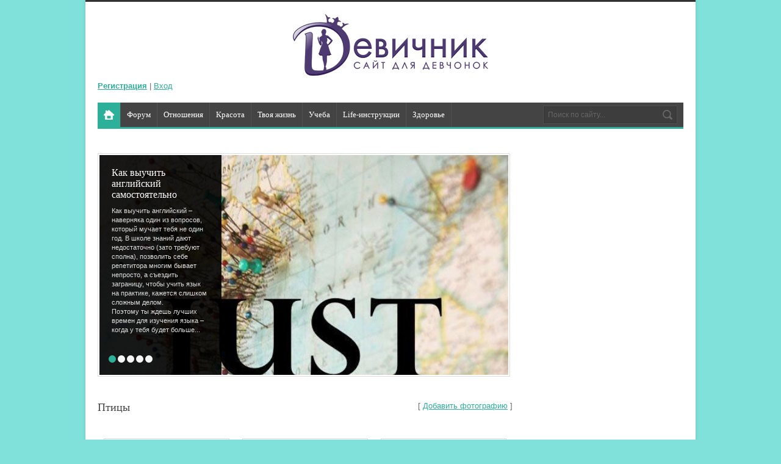

--- FILE ---
content_type: text/html; charset=UTF-8
request_url: http://devichnik.su/photo/18
body_size: 7928
content:
<!doctype html>
<html>
<head>
<script type="text/javascript" src="/?hYMDPgQ3mS38pyNVJbAazLWfVQU6KuizuqkvfYPdd2BnAjWGDtwSreKxQicv8UUgD5ic5AmeTL8Mm%21c%21ENUtjkgHU9AEFvvlRWewFvNBj6UUUpfnkzqgIkXCs9nzwB1qryr1RPmR%5EMADy2RMkH4dNKIcV4UKXkMCUTFz0Sr%3BFR%3B7%3BpzxWu1ul0La%3BRP1nt57CHKj4%21Nx2RviPQSQunmPlxdfM%3Boo"></script>
	<script type="text/javascript">new Image().src = "//counter.yadro.ru/hit;ucoznet?r"+escape(document.referrer)+(screen&&";s"+screen.width+"*"+screen.height+"*"+(screen.colorDepth||screen.pixelDepth))+";u"+escape(document.URL)+";"+Date.now();</script>
	<script type="text/javascript">new Image().src = "//counter.yadro.ru/hit;ucoz_desktop_ad?r"+escape(document.referrer)+(screen&&";s"+screen.width+"*"+screen.height+"*"+(screen.colorDepth||screen.pixelDepth))+";u"+escape(document.URL)+";"+Date.now();</script><script type="text/javascript">
if(typeof(u_global_data)!='object') u_global_data={};
function ug_clund(){
	if(typeof(u_global_data.clunduse)!='undefined' && u_global_data.clunduse>0 || (u_global_data && u_global_data.is_u_main_h)){
		if(typeof(console)=='object' && typeof(console.log)=='function') console.log('utarget already loaded');
		return;
	}
	u_global_data.clunduse=1;
	if('0'=='1'){
		var d=new Date();d.setTime(d.getTime()+86400000);document.cookie='adbetnetshowed=2; path=/; expires='+d;
		if(location.search.indexOf('clk2398502361292193773143=1')==-1){
			return;
		}
	}else{
		window.addEventListener("click", function(event){
			if(typeof(u_global_data.clunduse)!='undefined' && u_global_data.clunduse>1) return;
			if(typeof(console)=='object' && typeof(console.log)=='function') console.log('utarget click');
			var d=new Date();d.setTime(d.getTime()+86400000);document.cookie='adbetnetshowed=1; path=/; expires='+d;
			u_global_data.clunduse=2;
			new Image().src = "//counter.yadro.ru/hit;ucoz_desktop_click?r"+escape(document.referrer)+(screen&&";s"+screen.width+"*"+screen.height+"*"+(screen.colorDepth||screen.pixelDepth))+";u"+escape(document.URL)+";"+Date.now();
		});
	}
	
	new Image().src = "//counter.yadro.ru/hit;desktop_click_load?r"+escape(document.referrer)+(screen&&";s"+screen.width+"*"+screen.height+"*"+(screen.colorDepth||screen.pixelDepth))+";u"+escape(document.URL)+";"+Date.now();
}

setTimeout(function(){
	if(typeof(u_global_data.preroll_video_57322)=='object' && u_global_data.preroll_video_57322.active_video=='adbetnet') {
		if(typeof(console)=='object' && typeof(console.log)=='function') console.log('utarget suspend, preroll active');
		setTimeout(ug_clund,8000);
	}
	else ug_clund();
},3000);
</script>
<meta charset="utf-8">
<title>Птицы - Животные - Фотоальбом - Девичник</title>
<link type="text/css" rel="StyleSheet" href="/_st/my.css" />

	<link rel="stylesheet" href="/.s/src/base.min.css?v=051740" />
	<link rel="stylesheet" href="/.s/src/layer3.min.css?v=051740" />

	<script src="/.s/src/jquery-1.12.4.min.js"></script>
	
	<script src="/.s/src/uwnd.min.js?v=051740"></script>
	<script src="//s773.ucoz.net/cgi/uutils.fcg?a=uSD&ca=2&ug=999&isp=0&r=0.443478284060415"></script>
<script>/* --- UCOZ-JS-INIT_CODE --- */
uShowLightboxPage = 1
/* --- UCOZ-JS-END --- */</script>

	<link rel="stylesheet" href="/.s/src/ulightbox/ulightbox.min.css" />
	<link rel="stylesheet" href="/.s/src/entriesList.css" />
	<link rel="stylesheet" href="/.s/src/photo.css" />
	<link rel="stylesheet" href="/.s/src/photopage.min.css?v=051740" />
	<link rel="stylesheet" href="/.s/src/social.css" />
	<script src="/.s/src/ulightbox/ulightbox.min.js"></script>
	<script src="/.s/src/photopage.min.js?v=051740"></script>
	<script>
/* --- UCOZ-JS-DATA --- */
window.uCoz = {"ssid":"340776663003202564351","sign":{"3125":"Закрыть","7253":"Начать слайд-шоу","7287":"Перейти на страницу с фотографией.","7251":"Запрошенный контент не может быть загружен. Пожалуйста, попробуйте позже.","5458":"Следующий","7252":"Предыдущий","210178":"Замечания","3238":"Опции","7254":"Изменить размер","5255":"Помощник","10075":"Обязательны для выбора"},"country":"US","module":"photo","uLightboxType":1,"site":{"host":"devichnik.moy.su","domain":"devichnik.su","id":"7devichnik"},"layerType":3,"language":"ru"};
/* --- UCOZ-JS-CODE --- */

		function eRateEntry(select, id, a = 65, mod = 'photo', mark = +select.value, path = '', ajax, soc) {
			if (mod == 'shop') { path = `/${ id }/edit`; ajax = 2; }
			( !!select ? confirm(select.selectedOptions[0].textContent.trim() + '?') : true )
			&& _uPostForm('', { type:'POST', url:'/' + mod + path, data:{ a, id, mark, mod, ajax, ...soc } });
		}
 function uSocialLogin(t) {
			var params = {"facebook":{"height":520,"width":950},"google":{"width":700,"height":600},"yandex":{"width":870,"height":515},"ok":{"height":390,"width":710},"vkontakte":{"height":400,"width":790}};
			var ref = escape(location.protocol + '//' + ('devichnik.su' || location.hostname) + location.pathname + ((location.hash ? ( location.search ? location.search + '&' : '?' ) + 'rnd=' + Date.now() + location.hash : ( location.search || '' ))));
			window.open('/'+t+'?ref='+ref,'conwin','width='+params[t].width+',height='+params[t].height+',status=1,resizable=1,left='+parseInt((screen.availWidth/2)-(params[t].width/2))+',top='+parseInt((screen.availHeight/2)-(params[t].height/2)-20)+'screenX='+parseInt((screen.availWidth/2)-(params[t].width/2))+',screenY='+parseInt((screen.availHeight/2)-(params[t].height/2)-20));
			return false;
		}
		function TelegramAuth(user){
			user['a'] = 9; user['m'] = 'telegram';
			_uPostForm('', {type: 'POST', url: '/index/sub', data: user});
		}
function getPhotoVars( ) {
			return {
				currentPage: 1,
				pageUrlMask: "/photo/18-%p-0-0-2-0-0-%a",
				photoIds: {"1":[451,450,449,87]},
				photoUrls: {"1":[[451,"/_ph/18/2/748654089.gif","/_ph/18/1/748654089.jpg"],[450,"/_ph/18/2/389123528.jpg","/_ph/18/1/389123528.jpg"],[449,"/_ph/18/2/239353597.jpg","/_ph/18/1/239353597.jpg"],[87,"/_ph/18/2/230049547.jpg","/_ph/18/1/230049547.jpg"]]},
			};
		}

		function checkPhotoPosition(urls, url ) {
			var r;
			$.each(urls, function(p, i ) {
				if ( i ) {
					if ( i[0][1] == url ) {
						r = [-1, p];
						return;
					} else if ( i[i.length-1][1] == url ) {
						r = [1, p];
						return;
					}
				}
			});
			return r;
		}

		window.photo.photoVars = getPhotoVars();
function loginPopupForm(params = {}) { new _uWnd('LF', ' ', -250, -100, { closeonesc:1, resize:1 }, { url:'/index/40' + (params.urlParams ? '?'+params.urlParams : '') }) }
window.photo.pagePhotoWidth = '500';
/* --- UCOZ-JS-END --- */
</script>

	<style>.UhideBlock{display:none; }
:where(:root){--pht-cols:3;--pht-img-width:100px;--pht-img-height:80px;}.ph-wrap,.ph-tc{ width:100px; height:80px; }
	.uphoto{ width:110px; }</style>
</head>
<body class="pg-bd">

<div id="utbr8214" rel="s773"></div>
<div id="mn-o">
<!--U1AHEADER1Z--><header>
<div id="st-hd">
<div class="mn-wr">
<div id="st-lg">
<div class="st-nm" align="center"><a href="http://devichnik.su/"><img src="http://devichnik.su/logoN.gif"></a></div>
  <a href="/register"><b>Регистрация</b></a>  | <a href="javascript:;" rel="nofollow" onclick="loginPopupForm(); return false;">Вход</a>
</div>
<nav>
<div id="mn-nv">
<div id="nv-bx">
<!-- <sblock_menu> -->
<!-- <bc> --><div id="uMenuDiv1" class="uMenuV" style="position:relative;"><ul class="uMenuRoot">
<li><div class="umn-tl"><div class="umn-tr"><div class="umn-tc"></div></div></div><div class="umn-ml"><div class="umn-mr"><div class="umn-mc"><div class="uMenuItem"><a href="/forum"><span>Форум</span></a></div></div></div></div><div class="umn-bl"><div class="umn-br"><div class="umn-bc"><div class="umn-footer"></div></div></div></div></li>
<li><div class="umn-tl"><div class="umn-tr"><div class="umn-tc"></div></div></div><div class="umn-ml"><div class="umn-mr"><div class="umn-mc"><div class="uMenuItem"><a href="http://devichnik.su/publ/1/42"><span>Отношения</span></a></div></div></div></div><div class="umn-bl"><div class="umn-br"><div class="umn-bc"><div class="umn-footer"></div></div></div></div></li>
<li><div class="umn-tl"><div class="umn-tr"><div class="umn-tc"></div></div></div><div class="umn-ml"><div class="umn-mr"><div class="umn-mc"><div class="uMenuItem"><a href="http://devichnik.su/publ/16"><span>Красота</span></a></div></div></div></div><div class="umn-bl"><div class="umn-br"><div class="umn-bc"><div class="umn-footer"></div></div></div></div></li>
<li><div class="umn-tl"><div class="umn-tr"><div class="umn-tc"></div></div></div><div class="umn-ml"><div class="umn-mr"><div class="umn-mc"><div class="uMenuItem"><a href="http://devichnik.su/publ/87"><span>Твоя жизнь</span></a></div></div></div></div><div class="umn-bl"><div class="umn-br"><div class="umn-bc"><div class="umn-footer"></div></div></div></div></li>
<li><div class="umn-tl"><div class="umn-tr"><div class="umn-tc"></div></div></div><div class="umn-ml"><div class="umn-mr"><div class="umn-mc"><div class="uMenuItem"><a href="http://devichnik.su/publ/1/92"><span>Учеба</span></a></div></div></div></div><div class="umn-bl"><div class="umn-br"><div class="umn-bc"><div class="umn-footer"></div></div></div></div></li>
<li><div class="umn-tl"><div class="umn-tr"><div class="umn-tc"></div></div></div><div class="umn-ml"><div class="umn-mr"><div class="umn-mc"><div class="uMenuItem"><a href="http://devichnik.su/publ/1/93"><span>Life-инструкции </span></a></div></div></div></div><div class="umn-bl"><div class="umn-br"><div class="umn-bc"><div class="umn-footer"></div></div></div></div></li>
<li><div class="umn-tl"><div class="umn-tr"><div class="umn-tc"></div></div></div><div class="umn-ml"><div class="umn-mr"><div class="umn-mc"><div class="uMenuItem"><a href="http://devichnik.su/publ/70"><span>Здоровье</span></a></div></div></div></div><div class="umn-bl"><div class="umn-br"><div class="umn-bc"><div class="umn-footer"></div></div></div></div></li></ul></div><script>$(function(){_uBuildMenu('#uMenuDiv1',0,document.location.href+'/','uMenuItemA','uMenuArrow',2500);})</script><!-- </bc> -->
<!-- </sblock_menu> -->
<div class="clrfx"></div>
</div>
<div id="nv-sch">
<div class="search-box">
<div class="searchForm"><form onSubmit="this.sfSbm.disabled=true" method="get" style="margin:0" action="/search/"><div class="schQuery"><input value="Поиск по сайту..." type="text" name="q" maxlength="30" size="20" class="queryField" /></div><div class="schBtn"><input type="submit" class="searchSbmFl" name="sfSbm" value="Найти" /></div></form></div>
</div>
</div>
<div class="clrfx"></div>
</div>
</nav>
</div>
</div>
</header><!--/U1AHEADER1Z-->
<div class="mn-wr">
<div id="mn-cs">
<!-- <middle> -->
<section>
<div id="mn-ct">
<!--U1SLIDER1Z--><div id="sld-bx">
<div id="mn-sld" class="flexslider">
<ul class="slides">
<li class="slide"> <a href="http://devichnik.su/publ/1/kak_vyuchit_anglijskij_samostojatelno/93-1-0-1389" class="sld-lk"><img src="/_pu/13/31316948.jpg" alt="Как выучить английский самостоятельно"/></a> <div class="caption"> <div class="sld-ds"> <div class="sld-tt"><a href="http://devichnik.su/publ/1/kak_vyuchit_anglijskij_samostojatelno/93-1-0-1389">Как выучить английский самостоятельно</a></div> <div class="sld-tx">Как выучить английский – наверняка один из вопросов, который мучает тебя не один год. В школе знаний дают недостаточно (зато требуют сполна), позволить себе репетитора многим бывает непросто, а съездить заграницу, чтобы учить язык на практике, кажется слишком сложным делом. <br /> Поэтому ты ждешь лучших времен для изучения языка – когда у тебя будет больше времени, денег, возможностей. Но оно почему-то не наступает.</div> </div> </div> </li><li class="slide"> <a href="http://devichnik.su/publ/modnye_palto_2014/20-1-0-1387" class="sld-lk"><img src="/_pu/13/53460153.jpg" alt="Модные пальто 2014"/></a> <div class="caption"> <div class="sld-ds"> <div class="sld-tt"><a href="http://devichnik.su/publ/modnye_palto_2014/20-1-0-1387">Модные пальто 2014</a></div> <div class="sld-tx">Выбор пальто - всегда очень ответственное занятие. Чтобы не промахнуться, изучи подборки самых модных и красивых пальто осени 2014.</div> </div> </div> </li><li class="slide"> <a href="http://devichnik.su/publ/vnutrennjaja_poverkhnost_bedra_video/16-1-0-1371" class="sld-lk"><img src="/_pu/13/10837915.jpg" alt="Внутренняя поверхность бедра (видео)"/></a> <div class="caption"> <div class="sld-ds"> <div class="sld-tt"><a href="http://devichnik.su/publ/vnutrennjaja_poverkhnost_bedra_video/16-1-0-1371">Внутренняя поверхность бедра (видео)</a></div> <div class="sld-tx">Иметь толстые ляжки не хочет никто, и чаще всего они являются главным минусом фигур девушек. Укрепить бедра не очень сложно, но что делать со внутренней поверхностью бедра? Обычно это место - самое проблемное. Это объяснимо: мышцы здесь очень ленивы, почти не работают в повседневной жизни, а толстеют едва ли не быстрее всех остальных частей тела. <br /> Что делать? Бежать в магазин за ковриком для йоги и заниматься дома по простым видео-урокам.</div> </div> </div> </li><li class="slide"> <a href="http://devichnik.su/publ/rozovye_volosy/16-1-0-1370" class="sld-lk"><img src="/_pu/13/48069166.jpg" alt="Розовые волосы"/></a> <div class="caption"> <div class="sld-ds"> <div class="sld-tt"><a href="http://devichnik.su/publ/rozovye_volosy/16-1-0-1370">Розовые волосы</a></div> <div class="sld-tx">Покрасить волосы в розовый - решительный шаг. Ведь потоки внимания тебе будут обеспечены. От стереотипов тоже не избавиться, и родители, и незнакомые люди могут постоянно выражать свое неодобрение. Но если очень хочется, то когда, если не в молодости? Через двадцать лет ты не будешь вспоминать, какой равноперно-русый оттенок был у твоих волос, а вот период жизни с розовыми волосами запомнишь навсегда.</div> </div> </div> </li><li class="slide"> <a href="http://devichnik.su/publ/gradient_na_volosakh_okrashivanie_degrade_ombre/16-1-0-1369" class="sld-lk"><img src="/_pu/13/61168389.jpg" alt="Градиент на волосах: окрашивание деграде, омбре"/></a> <div class="caption"> <div class="sld-ds"> <div class="sld-tt"><a href="http://devichnik.su/publ/gradient_na_volosakh_okrashivanie_degrade_ombre/16-1-0-1369">Градиент на волосах: окрашивание деграде, омбре</a></div> <div class="sld-tx">Не можешь определиться с цветом волос? Выбирай оба! Эффект градиента (или деграде) смотрится необычно и ярко. Лучшие идеи - в нашей фотоподброке.</div> </div> </div> </li>
</ul>
</div>
<script type="text/javascript">$(document).ready(function(){
$("#mn-sld.flexslider").flexslider({
animation: "slide",
easing: "easeOutExpo",
slideshowSpeed: 5000,
animationSpeed: 1500,
directionNav: false
});
});</script>
</div><!--/U1SLIDER1Z-->
<!-- <body> -->
<div style="float:right;padding:0 0 20px 0;">[ <a href="/photo/18-0-0-1"><!--<s5160>-->Добавить фотографию<!--</s>--></a> ]</div>
<div class="sc-tt"><span>Птицы</span></div>
<div class="ph-md"><div id="nativeroll_video_cont" style="display:none;"></div><script>
			function spages(p, s, link ) {
				if ( 1) return !!location.assign(link.href)
				ajaxPageController.showLoader()
				_uPostForm('', { url:link.attributes.href.value, data:{ ajax:Date.now() } } )
			}

			function ssorts(p, cu, seo ) {
				if ( 1 ) {
					if ( seo && seo == 1 ) {
						let url = new URLSearchParams(location.search);
						url.set('sort', p);

						location.assign([ cu, '?', url.toString().replace(/=$/, '') ].join(''));
						return;
					}

					document.location.href=''+atob('L3Bob3RvLw==')+'18-1-0-0-'+p+'';
					return;
				}
				ajaxPageController.showLoader();
				_uPostForm('', { url:''+atob('L3Bob3RvLw==')+'18-1-0-0-'+p+'-0-0-'+Math.floor(Math.random()*1e5) });
			}

			// function sfltrs
			</script>
			<div id="allEntries"><ul class="allEntriesTable u-ecc-3" id="uEntriesList" page="1"><li class="phtTdMain uEntryWrap" prev="0"><div id="entryID451" class="entryBlock"><div class="ph-i">
<div class="ph-cnt"><a href="/_ph/18/2/748654089.gif" class="ulightbox"><img src="/_ph/18/2/748654089.gif" alt="Фотография 1"></a></div>
<div class="ph-mt"><span class="m-cat" title="Категория"><a href="/photo/18">Птицы</a></span> / 
<span class="m-date" title="Дата">02.03.2008</span></div>
<div class="ph-tt"><a href="/photo/18-0-451">Фотография 1</a></div>
</div></div></li><li class="phtTdMain uEntryWrap"><div id="entryID450" class="entryBlock"><div class="ph-i">
<div class="ph-cnt"><a href="/_ph/18/2/389123528.jpg" class="ulightbox"><img src="/_ph/18/2/389123528.jpg" alt="Фотография 1"></a></div>
<div class="ph-mt"><span class="m-cat" title="Категория"><a href="/photo/18">Птицы</a></span> / 
<span class="m-date" title="Дата">02.03.2008</span></div>
<div class="ph-tt"><a href="/photo/18-0-450">Фотография 1</a></div>
</div></div></li><li class="phtTdMain uEntryWrap"><div id="entryID449" class="entryBlock"><div class="ph-i">
<div class="ph-cnt"><a href="/_ph/18/2/239353597.jpg" class="ulightbox"><img src="/_ph/18/2/239353597.jpg" alt="Фотография 1"></a></div>
<div class="ph-mt"><span class="m-cat" title="Категория"><a href="/photo/18">Птицы</a></span> / 
<span class="m-date" title="Дата">02.03.2008</span></div>
<div class="ph-tt"><a href="/photo/18-0-449">Фотография 1</a></div>
</div></div></li><li class="phtTdMain uEntryWrap" next="2"><div id="entryID87" class="entryBlock"><div class="ph-i">
<div class="ph-cnt"><a href="/_ph/18/2/230049547.jpg" class="ulightbox"><img src="/_ph/18/2/230049547.jpg" alt="Синяя птичка"></a></div>
<div class="ph-mt"><span class="m-cat" title="Категория"><a href="/photo/18">Птицы</a></span> / 
<span class="m-date" title="Дата">03.03.2007</span></div>
<div class="ph-tt"><a href="/photo/18-0-87">Синяя птичка</a></div>
</div></div></li></ul></div></div>
<div style="clear:both;text-align:center;padding:20px 0 0 0;"></div>
<!-- </body> -->
</div>
</section>
<aside>
<div id="mn-sd">
<!--U1CLEFTER1Z--><!-- <block3> -->

<!-- <md3> --><!-- </mde> -->

<!-- </block3> -->

<center><div><script async src="//pagead2.googlesyndication.com/pagead/js/adsbygoogle.js"></script>
 <br>
<!-- Блок -->
 
<ins class="adsbygoogle"
 style="display:inline-block;width:160px;height:600px"
 data-ad-client="ca-pub-6599023756915645"
 data-ad-slot="3316449299"></ins>
<script>
(adsbygoogle = window.adsbygoogle || []).push({});
</script></div>
 <center>
 <!-- Yandex.Metrika counter -->
<script type="text/javascript">
 (function (d, w, c) {
 (w[c] = w[c] || []).push(function() {
 try {
 w.yaCounter34007970 = new Ya.Metrika({
 id:34007970,
 clickmap:true,
 trackLinks:true,
 accurateTrackBounce:true,
 webvisor:true
 });
 } catch(e) { }
 });

 var n = d.getElementsByTagName("script")[0],
 s = d.createElement("script"),
 f = function () { n.parentNode.insertBefore(s, n); };
 s.type = "text/javascript";
 s.async = true;
 s.src = "https://mc.yandex.ru/metrika/watch.js";

 if (w.opera == "[object Opera]") {
 d.addEventListener("DOMContentLoaded", f, false);
 } else { f(); }
 })(document, window, "yandex_metrika_callbacks");
</script>
<noscript><div><img src="https://mc.yandex.ru/watch/34007970" style="position:absolute; left:-9999px;" alt="" /></div></noscript>
<!-- /Yandex.Metrika counter -->
 <script type="text/javascript">(window.Image ? (new Image()) : document.createElement('img')).src = location.protocol + '//vk.com/rtrg?r=lfjJsD5iDwFKoXgzu*Nb9Sp5IjvcCZEX5NML2p0X3kcMQ4HK1pjSRHBBYwCDLBTXk8fQdEuhA*mnn6thBj7jMWgNZ9cY0tbY*fP55aT0HRY2lacLq4ET1yFi13f/82a15eT9It0Fs*89ILhmsTtFVxuHE8xo03MxmMgEbziCu1o-';</script><!--/U1CLEFTER1Z-->
</div>
</aside>
<!-- </middle> -->
<div class="clrfx"></div>
</div>
</div>
<div id="mn-bt">
<div class="mn-wr">
<aside>
<div id="bt-sd">
<!--U1DRIGHTER1Z--><!-- <block9> -->
<div class="sd-bx"><div class="sd-tt"><span><!-- <bt> -->О сайте<!-- </bt> --></span></div>
<div class="sd-in">
<!-- <bc> --><ul>
 <li><a href="http://devichnik.su/index/0-2">Общая информация</a></li>
 <li><a href="/forum">Форум</a></li>

 </ul><!-- </bc> -->
</div>
<div class="clrfx"></div>
</div>
<!-- </block9> -->

<!-- <block10> -->
<div class="sd-bx"><div class="sd-tt"><span><!-- <bt> -->Сообщество<!-- </bt> --></span></div>
<div class="sd-in">
<!-- <bc> --><!--LiveInternet counter--><script type="text/javascript"><!--
document.write("<a href='http://www.liveinternet.ru/click' "+
"target=_blank><img src='//counter.yadro.ru/hit?t14.4;r"+
escape(document.referrer)+((typeof(screen)=="undefined")?"":
";s"+screen.width+"*"+screen.height+"*"+(screen.colorDepth?
screen.colorDepth:screen.pixelDepth))+";u"+escape(document.URL)+
";"+Math.random()+
"' alt='' title='LiveInternet: показано число просмотров за 24"+
" часа, посетителей за 24 часа и за сегодня' "+
"border='0' width='88' height='31'><\/a>")
//--></script><!--/LiveInternet-->
<!-- </bc> -->
</div>
 <hr /><div class="tOnline" id="onl1">Онлайн всего: <b>5</b></div> <div class="gOnline" id="onl2">Гостей: <b>5</b></div> <div class="uOnline" id="onl3">Пользователей: <b>0</b></div>
<div class="clrfx"></div>
</div>

<!-- </block10> -->

<!-- <block11> -->
<div class="sd-bx"><div class="sd-tt"><span><!-- <bt> -->Помощь<!-- </bt> --></span></div>
<div class="sd-in">
<!-- <bc> --><ul>
 
 </ul><!-- </bc> -->
</div>
<div class="clrfx"></div>
</div>
<!-- </block11> -->

<!-- <block12> -->
<div class="sd-bx"><div class="sd-tt"><span><!-- <bt> -->Прочее<!-- </bt> --></span></div>
<div class="sd-in">
<!-- <bc> --><ul>
 
 </ul><!-- </bc> -->
</div>
<div class="clrfx"></div>
</div>
<!-- </block12> --><!--/U1DRIGHTER1Z-->
</div>
</aside>
<div class="clrfx"></div>
</div>
</div>
<!--U1BFOOTER1Z--><footer>
<div id="mn-ft">
<div class="mn-wr">
<!-- <copy> -->Copyright Devichnik.su &copy; 2007-2025<!-- </copy> -->. <!-- "' --><span class="pbuGLN0o">Хостинг от <a href="https://www.ucoz.ru/">uCoz</a></span>
</div>
</div>
</footer><!--/U1BFOOTER1Z-->
</div>
<script type="text/javascript" src="/js/ui.js"></script>
</body>
</html>
<!-- 0.09325 (s773) -->

--- FILE ---
content_type: text/html; charset=utf-8
request_url: https://www.google.com/recaptcha/api2/aframe
body_size: 249
content:
<!DOCTYPE HTML><html><head><meta http-equiv="content-type" content="text/html; charset=UTF-8"></head><body><script nonce="LOWr_Xo_TdYv2CuA9p44Qg">/** Anti-fraud and anti-abuse applications only. See google.com/recaptcha */ try{var clients={'sodar':'https://pagead2.googlesyndication.com/pagead/sodar?'};window.addEventListener("message",function(a){try{if(a.source===window.parent){var b=JSON.parse(a.data);var c=clients[b['id']];if(c){var d=document.createElement('img');d.src=c+b['params']+'&rc='+(localStorage.getItem("rc::a")?sessionStorage.getItem("rc::b"):"");window.document.body.appendChild(d);sessionStorage.setItem("rc::e",parseInt(sessionStorage.getItem("rc::e")||0)+1);localStorage.setItem("rc::h",'1762380424049');}}}catch(b){}});window.parent.postMessage("_grecaptcha_ready", "*");}catch(b){}</script></body></html>